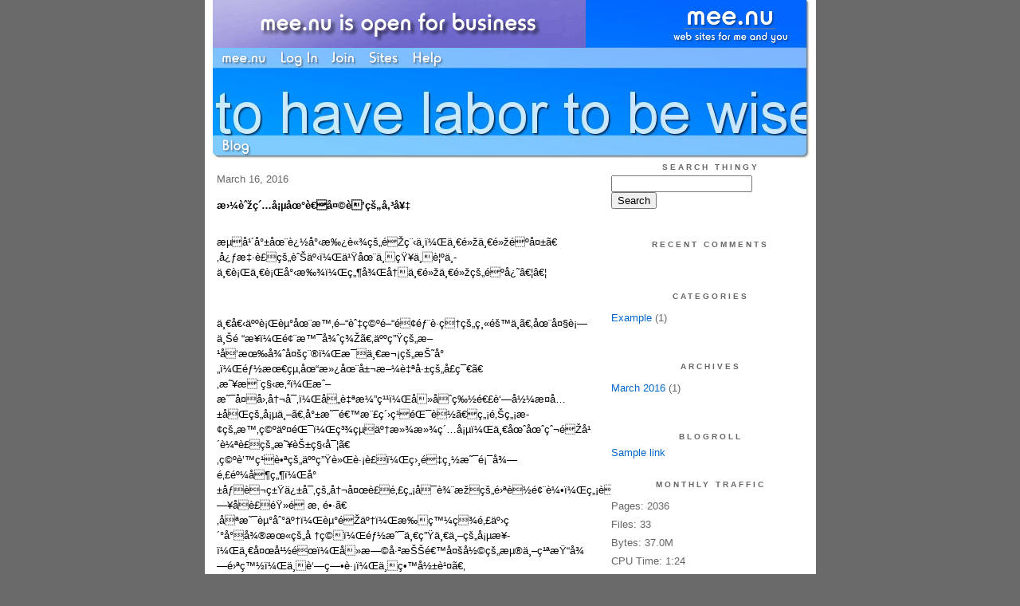

--- FILE ---
content_type: text/html;charset=utf-8
request_url: http://gfsdjhfgjd.mee.nu/example/16905946
body_size: 6176
content:
<!DOCTYPE HTML PUBLIC "-//W3C//DTD HTML 4.01 Transitional//EN"
"http://www.w3.org/TR/html4/loose.dtd">

<html><head>

<meta http-equiv="Content-Type" content="text/html; charset=utf-8">
<title>to have labor to be wise </title>

<link rel="stylesheet" href="/css/site.css" type="text/css">

<base href="http://gfsdjhfgjd.mee.nu/example/" target="_self">


<link rel="alternate" type="application/rss+xml" title="RSS" href="feed/rss">
<link rel="alternate" type="application/atom+xml" title="Atom" href="feed/atom">


<script language="JavaScript" src="https://scripts.mee.nu/util.js" type="text/javascript"></script>
<script language="JavaScript" src="https://scripts.mee.nu/mootools.js" type="text/javascript"></script>

</head>

<body onload="SetPageHeight()">
<div id="main">













<div id="banner-ad">

<span style="float: left; text-align: left;">
<a href="https://mee.nu/advertise"><img src="https://mee.nu/images/animad15.gif" border="0" /></a>
</span>

<span style="float: right; text-align: right;">
<a href="http://mee.nu/"><img src="https://mee.nu/style/logo/mee.nu-white-sm.png" alt="mee.nu" border="0"></a>
</span>

</div>


<div id="banner-system">
<span style="float: left; text-align: left; top: 0px;">

<a href="https://mee.nu/"><img src="https://mee.nu/style/word/white/mee.nu.png" alt="mee.nu" border="0"></a>

<!--
<a href="http://mu.nu/"><img src="https://mee.nu/style/word/white/mu.nu.png" alt="mu.nu" border="0"></a>
-->


<a href="/login/"><img src="https://mee.nu/style/word/white/Log In.png" alt="Log In" border="0"></a>
<a href="https://mee.nu/register/"><img src="https://mee.nu/style/word/white/Join.png" alt="Join" border="0"></a>


<a href="https://mee.nu/sites/"><img src="https://mee.nu/style/word/white/Sites.png" alt="Sites" border="0"></a>
<a href="https://mee.nu/help/"><img src="https://mee.nu/style/word/white/Help.png" alt="Help" border="0"></a>

</span>

<span style="float: right; text-align: right;">



</span>
</div>

<a href="/">
<div id="banner-image">
</div>
</a>

<div id="banner-menu" style="font-size: 15px; overflow: hidden;">

<span style="float: left; text-align: left;">

<a href="/">
<img border="0" src="https://mee.nu/style/word/white/Blog.png" alt="Blog" />
</a>

<!--
<a href="/forum/">
<img border="0" src="https://mee.nu/style/word/white/Forum.png" alt="Forum" />
</a>
-->

</span>



</div>

<div id="contents">

<div id="page-content1"><div class="content">


<h2>March 16, 2016</h2><p />
<a name="aa2347789"></a>

<!-- If you have category icons, you can enable them by uncommenting this code 
<img src="/icons/folder_Example.gif"
         align="left" height="48" width="48"
         border="0" alt="Example" title="Example" />
-->

<div id="a2347789"><b>æ›¼èˆžç´…å¡µåœ°è€å¤©è’çš„å‚³å¥‡</b><p />
<img src="http://img2.3lian.com/2014/f2/38/d/75.jpg" title="" alt="" height="312" width="439" />
<p>æµå¹´å°±åœ¨è¿½å°‹æ‰¿è«¾çš„éŽç¨‹ä¸­ï¼Œä¸€é»žä¸€é»žéºå¤±ã€‚å¿ƒæ‡·è£çš„èˆŠäº‹ï¼Œä¹Ÿåœ¨ä¸çŸ¥ä¸è¦ºä¸­ä¸€è¡Œä¸€è¡Œå°‹æ‰¾ï¼Œç„¶å¾Œå†ä¸€é»žä¸€é»žçš„éºå¿˜â€¦â€¦</p>
<p>&nbsp;</p>
<p> ä¸€å€‹äººè¡Œèµ°åœ¨æ™‚é–“èˆ‡ç©ºé–“<a href="http://unwire.hk/2016/04/19/nu-skin-ageloc-me-2/pretty01/" style="color:#000000; text-decoration:none;">é¢éƒ¨è­·ç†</a>çš„ç¸«éš™ä¸­ã€‚åœ¨å¤§è¡—ä¸Šé “æ­¥ï¼Œé¢¨æ™¯å¾ˆç¾Žã€‚äººç”Ÿçš„æ–¹å‘æœ‰å¾ˆå¤šç¨®ï¼Œæ¯ä¸€æ¬¡çš„æŠ˜å°„ï¼Œéƒ½æœ€çµ‚åœ“æ»¿åœ¨å±¬æ–¼è‡ªå·±çš„å­£ç¯€ã€‚æ˜¥æ¨ç§‹æ‚²ï¼Œæˆ–æ˜¯å¤å›‚å†¬å¯‚ï¼Œå„è‡ªæ¼”ç¹¹ï¼Œå»åˆç‰½é€£è‘—å½¼æ­¤å…±åŒçš„å¡µä¸–ã€‚å°±æ˜¯é€™æ¨£ç´›ç¹éŒ¯è½ã€ç„¡é‚Šç„¡æ­¢çš„æ™‚ç©ºäº¤éŒ¯ï¼Œç³¾çµäº†æ»¾æ»¾ç´…å¡µï¼Œä¸€åœˆåœˆçˆ¬éŽå¹´è¼ªè£çš„æ˜¥èŠ±ç§‹å¯¦ã€‚ç©ºè’™ç¹è•ªçš„äººç”Ÿè»Œè·¡è£ï¼Œç›¸é‡ç¸½æ˜¯é¡¯å¾—é‚£éº¼å¶ç„¶ï¼Œå°±åƒè¬ç±Ÿä¿±å¯‚çš„å†¬å¤œè£é‚£ç„¡å¯è¾¨æžçš„é›ªè½é¢¨è¼•ï¼Œç„¡è²ç„¡æ¯ï¼Œå»ç¸½åœ¨ç›¸æ€çš„æ—¥å­è£éŸ»é æ‚ é•·ã€‚åªæ˜¯èµ°åˆ°äº†ï¼Œèµ°éŽäº†ï¼Œæ‰ç™¼ç¾é‚£äº›ç´°å°å¾®æœ«çš„å †ç©ï¼Œéƒ½æ˜¯ä¸€ç”Ÿä¸€ä¸–çš„å¡µæ¥­ï¼Œä¸€å¤œå¹½éœï¼Œå»æ—©å·²æŠŠé€™å¤šå½©çš„æµ®ä¸–ç¹ªæŸ“å¾—é›ªç™½ï¼Œä¸è‘—ç—•è·¡ï¼Œä¸ç•™å½±è¹¤ã€‚</p>
<p>&nbsp;</p>
<p> éœå¤œæ™‚åˆ†ï¼Œä¸€æž•ç´ æ„å¿ƒäº‹çµèªžå¿ƒé ­ï¼Œé‚£ä¸€åˆ»ï¼Œå¤¢è£èŠ±è½çŸ¥å¤šå°‘ï¼Ÿæ®˜å¤¢åˆé†’ï¼Œå‡å›ºäº†å‘¼å¸ï¼Œè¨±å¤šå®‰éœçš„æ¸…æ¶¼æ²–æ·¡äº†ç¡æ„ã€‚ä¸€å€‹æ˜Žäº®çš„å¤œæ™šï¼Œçª—å¤–ç–å½±æ©«æ–œï¼Œä¸€æœµæœˆå…‰æ·¡ç„¶ï¼Œä»¿ä½›ç››é–‹åœ¨ä¸€æ ªç¡è“®è£ï¼Œç¨å®ˆåœ¨æ²‰å¯‚ä¸­ï¼Œä¸æ‚²äº¦ä¸å–œã€‚</p>
<p>&nbsp;</p>
<p> ä¸ç¶“æ„é–“æˆ‘éŒ¯æ‰‹æ‰“ç¿»äº†æµå¹´ï¼Œéœè½ä¸€é¦–ç°«ä¸­çš„å¦™éŸ»ï¼Œç´éŸ³æµè½‰ï¼Œç©¿è¶Šå¤ä»Šï¼ŒæŸ”è»Ÿçš„éˆé­‚æ‰“é–‹äº†æ™‚å…‰çš„é–€æ‰‰ã€‚çœ‹è¦‹çš„ï¼ŒæŠ‘æˆ–çœ‹ä¸è¦‹çš„æ­²æœˆï¼ŒèˆŠäº‹æµ®å¡µï¼Œå¿ƒè‹¥ç‰ç’ƒï¼Œæ·±æ·ºä¸ä¸€ç•™ä¸‹åˆ»éª¨çš„ç—•è·¡ï¼Œèˆ‡æ™‚å…‰å®‰éœçš„å»å®ˆçºç¶¿ï¼Œèªªä¸æ¸…ç·£ç”±ï¼Œæ˜Žåªšçš„æ‚²æ¶¼ï¼ŒéŒ¯äº‚äº†ä¸€ç”Ÿçš„ç…™ç«ã€‚</p>
<p>&nbsp;</p>
<p> ç¿’æ…£äº†æ”¬æœˆè½é¢¨ï¼ŒéŒ¦ç‘Ÿç‚ºè¨˜ï¼Œæ˜¯èª°ï¼Œé»žäº®äº†æ¥“æ©‹å¤œæ³Šçš„éš”ä¸–æ¼ç«ï¼Œåˆæ˜¯èª°ï¼ŒåŠå·ç–ç°¾å‚¾åŸŽæ·ºç¬‘ï¼›æ˜¯èª°ï¼Œé†‰è‡¥å‚·æ˜¥æ‚²ç§‹çš„ç…™é›¨å°æ¨“ï¼Œåˆæ˜¯èª°ï¼Œå¦‚æœŸè€Œè‡³è¼•åŸæ›¼èˆžï¼›æ˜¯èª°ï¼Œç­‰å¾…èŠ±å‰æœˆä¸‹çš„ä¸€ç°¾å¹½å¤¢ï¼Œåˆæ˜¯èª°ï¼ŒèŽ«é“è¼•å¯’åŠç”Ÿæ»„æµ·â€¦â€¦</p>
<p>&nbsp;</p>
<p> å¤œæœªå¤®ï¼Œå†å›žé¦–ï¼Œå–®è–„çš„æ—¥å­æ»‹é¤Šäº†ç¾Žéº—çš„æƒ†æ‚µï¼Œä¸€æ¬¡ç´”çœŸçš„é‚‚é€…ï¼Œä¸€å ´è¯ç¾Žçš„æ¸…æ­¡ï¼Œä¸€æ®µè’æ¶¼çš„åˆ¥é›¢ã€‚è½æ½ºæ½ºæ°´è²ï¼Œçœ‹æ»¿åŸŽé¢¨é›¨ï¼ŒæœèŠ±å¤•æ‹¾ï¼Œè©žå¯¬éŸ»çª„ï¼Œå€Ÿæˆ‘ä¸€ç¸·æ™‚ä»¤çš„èŠ³è²ï¼Œè¦†è“‹ç¶“å¹´ï¼Œç¨è‡ªå®‰çœ è½åœ°çš„æ„æ®¤ã€‚</p>
<p>&nbsp;</p>
<p> æ·ºå”±å›žçœ¸ï¼Œè–„æ¶¼è‚†æ„ï¼Œæœ‰äº›æ™‚å…‰çµ•å¡µè€ŒåŽ»ï¼Œçœ‹ä¼¼ç¹<a href="https://www.nuskin.com/zh_HK/products/nu_skin/basic_face_care/clear_action_system/04110388.html" style="color:#000000; text-decoration:none;">æ½”é¢</a>è¯ä¼¼éŒ¦çš„ç…™å¡µï¼Œå»å·²ç©¿è¶Šæ­²æœˆçš„è¼ªå›žã€‚ä¸€è¥²æ°´å¢¨çœ·æˆ€ï¼Œä¸€ç‰‡é’èŠ±æƒ…æ€ï¼Œå¯«ä¸‹ç•«æ„è©©æƒ…çš„æ–‡å­—ï¼Œç™¾è½‰æŸ”è…¸ï¼Œäº’ç‚ºå½¼æ­¤ã€‚æ™‚å…‰ä¹‹å¤–ï¼Œé‚£äº›ç„¡è²çš„æ–‡å­—æº«æš–è‘—ä¸€é¡†è’è•ªçš„éˆé­‚ï¼Œè®“ç”Ÿå‘½æ›´ç‚ºç´”ç²¹ï¼Œä¸€å¦‚é‡‡èŠæ±ç±¬ä¸‹çš„æ¬ç„¶ï¼Œæœå¤•ç›¸ä¼´ç›¸ä¼´ã€‚</p>
<p>&nbsp;</p>
<p> ä¸æ›¾æƒ³èµ·ï¼Œç°é£›æ¹®æ»…çš„å› ç·£ï¼›ä¸æ›¾è¦ªæ­·ï¼Œé‡‘æˆˆéµé¦¬çš„æ±Ÿæ¹–ï¼›ä¸æ›¾å¿˜å»ï¼Œåœ°è€å¤©è’çš„å‚³å¥‡ã€‚æµé€£ï¼Œåœ¨ç„¡æžœçš„èŒå‹•ä¸­ç´°è»Ÿçš„è¶³éŸ³è¸éŽäº†ç”Ÿå‘½çš„æœ‰ç—•ã€‚åŸŽå¸‚ï¼Œé•·è¡—ä¾èˆŠï¼Œæœ›ä¸åˆ°é‚Šï¼Œé‚£è¡—ç‡ˆå¦‚ç¹”ï¼Œæ¨¡ç³Šäº†è¦–ç·šï¼Œä¾†å¾€çš„å…¬äº¤ï¼Œé‡è¤‡è‘—éŽå¾€ï¼Œé™Œç”Ÿäº†ä¸Šä¸€ç«™èˆ‡ä¸‹ä¸€ç«™çš„é™é ï¼Œæž—ç«‹çš„æ¨“ï¼Œæ·±æƒ…çš„åŸ·å®ˆåœ¨é‚£å€‹è·¯å£ï¼Œå¹´è¤‡äº†å¤šå°‘æ˜¥ç§‹ï¼Œé†’ç›®çš„äº¤é€šæŒ‡ç¤ºç‰Œï¼Œç´…ç‡ˆåœï¼Œç¶ ç‡ˆè¡Œï¼Œä½ å‘å·¦ï¼Œæˆ‘å‘å³ã€‚</p>
<p>&nbsp;</p>
<p> ä¹…æ»¯çš„é™°éœ¾è¢«åˆºç©¿ï¼ŒèŠèŠ±èˆ¬æº«æ½¤çš„å…‰ç·šé€é€²ä¾†ï¼Œæ–œå€šåœ¨çª—è‡ºèˆ‡å¯«å­—è‡ºä¹‹é–“ï¼Œæ˜Žäº®ï¼Œå®‰éœï¼Œç…¦æš–ã€‚çª—å¤–ï¼Œå¤©ç©ºç°è—ï¼Œä¾èˆŠå¸¶äº†äº›è¨±ç…™é’å’Œæ°´æ¹„ã€‚ä¸€æŠ¹ä¹…é•çš„å…‰äº®èˆ‡æš–æ„æ·ºæ·ºå½Œæ•£ï¼Œæˆ‘çš„åŸŽå¸‚æ™´æ—¥å±•é¡ï¼Œç¿»é–‹æŒ‡å°–çµ®èªžï¼Œè®“é€™ä¸€æŠ¹ç©¿è¶Šåƒå±±çš„æš–é™½ï¼ŒæŠµé”å­£ç¯€æœ€æ·±çš„çª—è‡ºï¼Œå¾žåŸŽå¸‚ä¸Šç©ºé£„éŽã€‚é¡˜é€™ç‰‡å¤©ç©ºï¼Œæ°¸é éƒ½è“„æ»¿æ¾„æ¾ˆå’Œæ¹›è—ã€‚</p>
<p>&nbsp;</p>
<p> æ­²æœˆå¦‚ä¸€é™£æ¸…é¢¨ï¼Œå¹å‘å¤§æµ·ï¼Œç”¨æ™‚å…‰å¿˜è¨˜éºå¤±çš„<a style="color:#000000;text-decoration:none;" href="https://www.polyu.edu.hk/web/tc/about_polyu/online_platforms/moocs/index.html">ç¶²ä¸Šèª²ç¨‹</a>ç¾Žå¥½ï¼Œé’æ˜¥ç„¡è²ï¼Œå½¼å²¸ç¹è¡ï¼Œç¿©ç¿©èµ·èˆžçš„è¡£è§’è½ä¸‹å®Œç¾Žçš„ç•«é¢ã€‚é’é’æ‚ æ‚ ï¼Œä¸Šå–„è‹¥æ°´ï¼Œå¿ƒç„¡æ³¢ç€¾ï¼Œå†å›žé¦–ï¼Œå”¯é¡˜å®‰å¥½ã€‚å†¬å¤©çš„æ­²æœ«ï¼Œæ˜¥å¤©é›¢å¾—ä¸é äº†ã€‚</p>  
<a name="more"></a>

<p class="posted">
Posted by: nmbdsfjhgds at
<a href="16905946">08:54 AM</a>

| No Comments 
| <a href="16905946">Add Comment</a>
<br />
Post contains 11 words, total size 9 kb.
</p>   
<div id="cc2347789" 
style="display:block"
>

<p class="posted">
<a href="#" onclick="ShowHide('cc2347789'); return false;">Hide Comments</a>
| <a href="16905946">Add Comment
</a>
</p>   
</div>
</div>



<script language="Javascript" src="http://gfsdjhfgjd.mee.nu/editor/scripts/innovaeditor.js"></script>

<div id="duck.tape"  style="display: none;">
<form method="post" action="https://gfsdjhfgjd.mee.nu/" name="form.comment">
<input type="hidden" name="static" value="1" />
<input type="hidden" name="entry" value="2347790" />
<input type="hidden" name="magic.word" value="please" />
<input type="hidden" name="form" value="duck" />

<input id="author" name="author" />
<input id="email" name="email" />
<input id="url" name="url" />
<input id="web" name="web" />
<textarea id="text" name="text" rows="10" cols="50"></textarea>
<input style="font-weight: bold;" type="submit" name="submit" 
    tabindex="5" value="&nbsp;Post&nbsp;" />
</form>
</div>



<form method="post" action="http://gfsdjhfgjd.mee.nu/" name="form.thingy">
<input type="hidden" name="static" value="1" />
<input type="hidden" name="post" value="2347790" />
<input type="hidden" name="blog" value="[page.blog]" />
<input type="hidden" name="magic.word" value="please" />
<input type="hidden" name="entry" value="2347789" />
<input type="hidden" name="form" value="comment" />

<p><label for="name">Name: <font color=red>*</font></label><br />
<input tabindex="1" id="name" name="name" value=""/></p>

<p><label for="mail">Mail: <font color=red>*</font></label><br />
<input tabindex="2" id="mail" name="mail" value="" /></p>

<p><label for="web">Web:</label><br />

<input tabindex="3" type="text" name="web" id="web" value="" />


<p>What colour is a green orange?</p>
<p><label for="captcha">Answer:</label><br />

<input tabindex="4" type="text" name="captcha" id="captcha" value="" />


<br style="clear: both;" />
</p>

<p><label for="ctext">Comments:</label><br/>
<textarea tabindex="5" id="ctext" name="text" rows="10" cols="50"> </textarea></p>

<script>
var oEdit1 = new InnovaEditor("oEdit1");
oEdit1.toolbarMode=0;
oEdit1.features=["Save","|","Bold","Italic","Underline","Strikethrough","Superscript","Subscript","|","ForeColor","BackColor","|","Hyperlink","Characters","|","Undo","Redo","|","XHTMLSource"];
oEdit1.width="500px";
oEdit1.height="350px";
oEdit1.useDIV=false;
oEdit1.useBR=false;
oEdit1.REPLACE("ctext");
</script>
<input type="hidden" name="editor" value="innova" />

<div align="left">

<p>

<input style="font-weight: bold;"
 type="submit" name="preview" 
 tabindex="5" value="&nbsp;Preview&nbsp;" />

<input 
 type="submit" name="post" 
 tabindex="6" value="&nbsp;Post&nbsp;" />
</div>
</form>







<div class="pageinfo">17kb generated in CPU 0.0064, elapsed 0.0431 seconds.<br/>
 34 queries taking 0.0388 seconds, 44 records returned.<br/>
Powered by Minx 1.1.6c-pink.</div>

</div></div>

<div id="page-sidebar1"><div class="sidebar">

<div class="applet">

<div class="applet-header">
<h2>Search Thingy</h2>
</div>

<div class="applet-content">
<form method="post" action="http://gfsdjhfgjd.mee.nu/">
<input type="hidden" name="form" value="form.search" />
<input type="hidden" name="site" value="[site.id]" />
<input name="search" size="20">
<br/>
<input value="Search" type="submit">
</form>
<br/>
</div>

<div class="applet-footer">
</div>

</div>
<div class="applet">

<div class="applet-header">
<h2>Recent Comments</h2>
</div>

<div class="applet-content">
<ul>
 
</ul>
</div>

<div class="applet-footer">
</div>

</div>
<div class="applet">

<div class="applet-header">
<h2>Categories</h2>
</div>

<div class="applet-content">
<ul>

<li><a href="/example">Example</a> (1)</li>

</ul>
</div>

<div class="applet-footer">
</div>

</div>
<div class="applet">

<div class="applet-header">
<h2>Archives</h2>
</div>

<div class="applet-content">
<ul>

<li><a href="/example/archive/2016/3">March 2016</a> (1)</li>

</ul>
</div>

<div class="applet-footer">
</div>

</div>

<h2>Blogroll</h2>

<!-- Edit the following line to create your own blogroll entries. -->

<a href="https://mee.nu/">Sample link</a>

<br />
<br />

<div class="applet">

<div class="applet-header">
<h2>Monthly Traffic</h2>
</div>

<div class="applet-content">

<ul>
<li>Pages: 2036</li>
<li>Files: 33</li>
<li>Bytes: 37.0M</li>
<li>CPU Time: 1:24</li>
<li>Queries: 66527</li>
</ul>

</div>

<div class="applet-header">
<h2>Content</h2>
</div>

<div class="applet-content">
<ul>

<li>Posts: 64</li>

<li>Comments: 252</li>

</ul>
</div>

<div class="applet-footer">
</div>

</div>
<div class="applet">

<div class="applet-header">
<h2>Feeds</h2>
</div>

<div class="applet-content">
<br/>
<center>
<a href="/feed/rss"><img src="https://mee.nu/style/rss20.gif" alt="RSS 2.0" border="0" /></a>
<a href="/feed/atom"><img src="https://mee.nu/style/atom10.gif" alt="Atom 1.0" border="0" /></a>
</center>
<br/>
</div>

<div class="applet-footer">
</div>

</div>

</div></div>

</div>

<div style="clear: both;">&nbsp;</div>

</div>

</body>

<link rel="stylesheet" href="https://scripts.mee.nu/slimbox/css/slimbox.css" type="text/css" media="screen" />
<script type="text/javascript" src="https://scripts.mee.nu/slimbox/js/slimbox.js"></script>

</html>